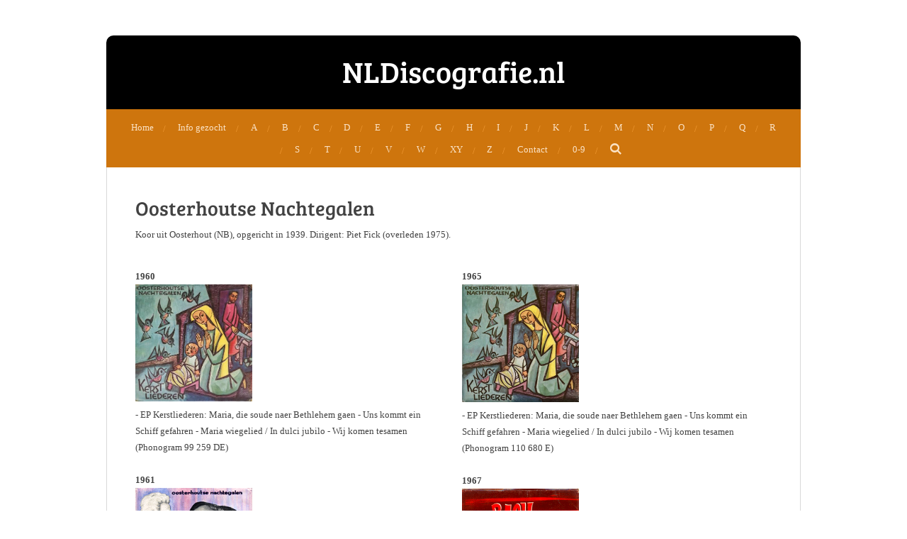

--- FILE ---
content_type: text/html; charset=UTF-8
request_url: https://www.nldiscografie.nl/oosterhoutse-nachtegalen
body_size: 8748
content:
<!DOCTYPE html>
<html lang="nl">
    <head>
        <meta http-equiv="Content-Type" content="text/html; charset=utf-8">
        <meta name="viewport" content="width=device-width, initial-scale=1.0, maximum-scale=5.0">
        <meta http-equiv="X-UA-Compatible" content="IE=edge">
        <link rel="canonical" href="https://www.nldiscografie.nl/oosterhoutse-nachtegalen">
        <meta property="og:title" content="Oosterhoutse Nachtegalen | Nldiscografie.nl">
        <meta property="og:url" content="https://www.nldiscografie.nl/oosterhoutse-nachtegalen">
        <base href="https://www.nldiscografie.nl/">
        <meta name="description" property="og:description" content="">
                <script nonce="9a6a78d6d16dbc55d6f1406443cc2640">
            
            window.JOUWWEB = window.JOUWWEB || {};
            window.JOUWWEB.application = window.JOUWWEB.application || {};
            window.JOUWWEB.application = {"backends":[{"domain":"jouwweb.nl","freeDomain":"jouwweb.site"},{"domain":"webador.com","freeDomain":"webadorsite.com"},{"domain":"webador.de","freeDomain":"webadorsite.com"},{"domain":"webador.fr","freeDomain":"webadorsite.com"},{"domain":"webador.es","freeDomain":"webadorsite.com"},{"domain":"webador.it","freeDomain":"webadorsite.com"},{"domain":"jouwweb.be","freeDomain":"jouwweb.site"},{"domain":"webador.ie","freeDomain":"webadorsite.com"},{"domain":"webador.co.uk","freeDomain":"webadorsite.com"},{"domain":"webador.at","freeDomain":"webadorsite.com"},{"domain":"webador.be","freeDomain":"webadorsite.com"},{"domain":"webador.ch","freeDomain":"webadorsite.com"},{"domain":"webador.ch","freeDomain":"webadorsite.com"},{"domain":"webador.mx","freeDomain":"webadorsite.com"},{"domain":"webador.com","freeDomain":"webadorsite.com"},{"domain":"webador.dk","freeDomain":"webadorsite.com"},{"domain":"webador.se","freeDomain":"webadorsite.com"},{"domain":"webador.no","freeDomain":"webadorsite.com"},{"domain":"webador.fi","freeDomain":"webadorsite.com"},{"domain":"webador.ca","freeDomain":"webadorsite.com"},{"domain":"webador.ca","freeDomain":"webadorsite.com"},{"domain":"webador.pl","freeDomain":"webadorsite.com"},{"domain":"webador.com.au","freeDomain":"webadorsite.com"},{"domain":"webador.nz","freeDomain":"webadorsite.com"}],"editorLocale":"nl-NL","editorTimezone":"Europe\/Amsterdam","editorLanguage":"nl","analytics4TrackingId":"G-E6PZPGE4QM","analyticsDimensions":[],"backendDomain":"www.jouwweb.nl","backendShortDomain":"jouwweb.nl","backendKey":"jouwweb-nl","freeWebsiteDomain":"jouwweb.site","noSsl":false,"build":{"reference":"e655b75"},"linkHostnames":["www.jouwweb.nl","www.webador.com","www.webador.de","www.webador.fr","www.webador.es","www.webador.it","www.jouwweb.be","www.webador.ie","www.webador.co.uk","www.webador.at","www.webador.be","www.webador.ch","fr.webador.ch","www.webador.mx","es.webador.com","www.webador.dk","www.webador.se","www.webador.no","www.webador.fi","www.webador.ca","fr.webador.ca","www.webador.pl","www.webador.com.au","www.webador.nz"],"assetsUrl":"https:\/\/assets.jwwb.nl","loginUrl":"https:\/\/www.jouwweb.nl\/inloggen","publishUrl":"https:\/\/www.jouwweb.nl\/v2\/website\/29477\/publish-proxy","adminUserOrIp":false,"pricing":{"plans":{"lite":{"amount":"700","currency":"EUR"},"pro":{"amount":"1200","currency":"EUR"},"business":{"amount":"2400","currency":"EUR"}},"yearlyDiscount":{"price":{"amount":"0","currency":"EUR"},"ratio":0,"percent":"0%","discountPrice":{"amount":"0","currency":"EUR"},"termPricePerMonth":{"amount":"0","currency":"EUR"},"termPricePerYear":{"amount":"0","currency":"EUR"}}},"hcUrl":{"add-product-variants":"https:\/\/help.jouwweb.nl\/hc\/nl\/articles\/28594307773201","basic-vs-advanced-shipping":"https:\/\/help.jouwweb.nl\/hc\/nl\/articles\/28594268794257","html-in-head":"https:\/\/help.jouwweb.nl\/hc\/nl\/articles\/28594336422545","link-domain-name":"https:\/\/help.jouwweb.nl\/hc\/nl\/articles\/28594325307409","optimize-for-mobile":"https:\/\/help.jouwweb.nl\/hc\/nl\/articles\/28594312927121","seo":"https:\/\/help.jouwweb.nl\/hc\/nl\/sections\/28507243966737","transfer-domain-name":"https:\/\/help.jouwweb.nl\/hc\/nl\/articles\/28594325232657","website-not-secure":"https:\/\/help.jouwweb.nl\/hc\/nl\/articles\/28594252935825"}};
            window.JOUWWEB.brand = {"type":"jouwweb","name":"JouwWeb","domain":"JouwWeb.nl","supportEmail":"support@jouwweb.nl"};
                    
                window.JOUWWEB = window.JOUWWEB || {};
                window.JOUWWEB.websiteRendering = {"locale":"nl-NL","timezone":"Europe\/Amsterdam","routes":{"api\/upload\/product-field":"\/_api\/upload\/product-field","checkout\/cart":"\/winkelwagen","payment":"\/bestelling-afronden\/:publicOrderId","payment\/forward":"\/bestelling-afronden\/:publicOrderId\/forward","public-order":"\/bestelling\/:publicOrderId","checkout\/authorize":"\/winkelwagen\/authorize\/:gateway","wishlist":"\/verlanglijst"}};
                                                    window.JOUWWEB.website = {"id":29477,"locale":"nl-NL","enabled":true,"title":"Nldiscografie.nl","hasTitle":false,"roleOfLoggedInUser":null,"ownerLocale":"nl-NL","plan":"pro","freeWebsiteDomain":"jouwweb.site","backendKey":"jouwweb-nl","currency":"EUR","defaultLocale":"nl-NL","url":"https:\/\/www.nldiscografie.nl\/","homepageSegmentId":116611,"category":"website","isOffline":false,"isPublished":true,"locales":["nl-NL"],"allowed":{"ads":false,"credits":true,"externalLinks":true,"slideshow":true,"customDefaultSlideshow":true,"hostedAlbums":true,"moderators":true,"mailboxQuota":1,"statisticsVisitors":true,"statisticsDetailed":true,"statisticsMonths":3,"favicon":true,"password":true,"freeDomains":0,"freeMailAccounts":1,"canUseLanguages":false,"fileUpload":true,"legacyFontSize":true,"webshop":true,"products":10,"imageText":true,"search":true,"audioUpload":true,"videoUpload":100,"allowDangerousForms":false,"allowHtmlCode":true,"mobileBar":true,"sidebar":true,"poll":false,"allowCustomForms":true,"allowBusinessListing":true,"allowCustomAnalytics":true,"allowAccountingLink":true,"digitalProducts":false,"sitemapElement":false},"mobileBar":{"enabled":true,"theme":"accent","email":{"active":true,"value":"nldiscografie@home.nl"},"location":{"active":true,"value":""},"phone":{"active":true,"value":""},"whatsapp":{"active":false},"social":{"active":false,"network":"facebook"}},"webshop":{"enabled":false,"currency":"EUR","taxEnabled":false,"taxInclusive":true,"vatDisclaimerVisible":false,"orderNotice":"<p>Indien u speciale wensen heeft kunt u deze doorgeven via het Opmerkingen-veld in de laatste stap.<\/p>","orderConfirmation":"<p>Hartelijk bedankt voor uw bestelling! U ontvangt zo spoedig mogelijk bericht van ons over de afhandeling van uw bestelling.<\/p>","freeShipping":false,"freeShippingAmount":"0.00","shippingDisclaimerVisible":false,"pickupAllowed":false,"couponAllowed":false,"detailsPageAvailable":true,"socialMediaVisible":true,"termsPage":null,"termsPageUrl":null,"extraTerms":null,"pricingVisible":true,"orderButtonVisible":true,"shippingAdvanced":false,"shippingAdvancedBackEnd":false,"soldOutVisible":false,"backInStockNotificationEnabled":false,"canAddProducts":true,"nextOrderNumber":1,"allowedServicePoints":[],"sendcloudConfigured":false,"sendcloudFallbackPublicKey":"a3d50033a59b4a598f1d7ce7e72aafdf","taxExemptionAllowed":true,"invoiceComment":null,"emptyCartVisible":false,"minimumOrderPrice":null,"productNumbersEnabled":false,"wishlistEnabled":false,"hideTaxOnCart":false},"isTreatedAsWebshop":false};                            window.JOUWWEB.cart = {"products":[],"coupon":null,"shippingCountryCode":null,"shippingChoice":null,"breakdown":[]};                            window.JOUWWEB.scripts = [];                        window.parent.JOUWWEB.colorPalette = window.JOUWWEB.colorPalette;
        </script>
                <title>Oosterhoutse Nachtegalen | Nldiscografie.nl</title>
                                            <link href="https://primary.jwwb.nl/public/6/a/4/discografie/favicon-1.ico?bust=1416415337" rel="shortcut icon">                                                <link href="https://primary.jwwb.nl/public/6/a/4/discografie/favicon-1.ico?bust=1416415337" rel="icon">                                                        <meta name="twitter:card" content="summary">
                                                    <script src="https://plausible.io/js/script.manual.js" nonce="9a6a78d6d16dbc55d6f1406443cc2640" data-turbo-track="reload" defer data-domain="shard2.jouwweb.nl"></script>
<link rel="stylesheet" type="text/css" href="https://gfonts.jwwb.nl/css?display=fallback&amp;family=Bree+Serif%3A400%2C700%2C400italic%2C700italic" nonce="9a6a78d6d16dbc55d6f1406443cc2640" data-turbo-track="dynamic">
<script src="https://assets.jwwb.nl/assets/build/website-rendering/nl-NL.js?bust=af8dcdef13a1895089e9" nonce="9a6a78d6d16dbc55d6f1406443cc2640" data-turbo-track="reload" defer></script>
<script src="https://assets.jwwb.nl/assets/website-rendering/runtime.d9e65c74d3b5e295ad0f.js?bust=5de238b33c4b1a20f3c0" nonce="9a6a78d6d16dbc55d6f1406443cc2640" data-turbo-track="reload" defer></script>
<script src="https://assets.jwwb.nl/assets/website-rendering/103.3d75ec3708e54af67f50.js?bust=cb0aa3c978e146edbd0d" nonce="9a6a78d6d16dbc55d6f1406443cc2640" data-turbo-track="reload" defer></script>
<script src="https://assets.jwwb.nl/assets/website-rendering/main.ce6ab1ceb3f0cb4ba9bd.js?bust=be35a2faf40ea6baae8e" nonce="9a6a78d6d16dbc55d6f1406443cc2640" data-turbo-track="reload" defer></script>
<link rel="preload" href="https://assets.jwwb.nl/assets/website-rendering/styles.f78188d346eb1faf64a5.css?bust=7a6e6f2cb6becdc09bb5" as="style">
<link rel="preload" href="https://assets.jwwb.nl/assets/website-rendering/fonts/icons-website-rendering/font/website-rendering.woff2?bust=bd2797014f9452dadc8e" as="font" crossorigin>
<link rel="preconnect" href="https://gfonts.jwwb.nl">
<link rel="stylesheet" type="text/css" href="https://assets.jwwb.nl/assets/website-rendering/styles.f78188d346eb1faf64a5.css?bust=7a6e6f2cb6becdc09bb5" nonce="9a6a78d6d16dbc55d6f1406443cc2640" data-turbo-track="dynamic">
<link rel="preconnect" href="https://assets.jwwb.nl">
<link rel="stylesheet" type="text/css" href="https://primary.jwwb.nl/public/6/a/4/discografie/style.css?bust=1767691645" nonce="9a6a78d6d16dbc55d6f1406443cc2640" data-turbo-track="dynamic">    </head>
    <body
        id="top"
        class="jw-is-no-slideshow jw-header-is-text jw-is-segment-page jw-is-frontend jw-is-no-sidebar jw-is-no-messagebar jw-is-no-touch-device jw-is-no-mobile"
                                    data-jouwweb-page="3922422"
                                                data-jouwweb-segment-id="3922422"
                                                data-jouwweb-segment-type="page"
                                                data-template-threshold="980"
                                                data-template-name="wellness&#x7C;massagesalon&#x7C;beautiq"
                            itemscope
        itemtype="https://schema.org/WebPage"
    >
                                    <meta itemprop="url" content="https://www.nldiscografie.nl/oosterhoutse-nachtegalen">
        <div class="jw-background"></div>
        <div class="jw-body">
            <div class="jw-mobile-menu jw-mobile-is-text js-mobile-menu">
            <button
            type="button"
            class="jw-mobile-menu__button jw-mobile-search-button"
            aria-label="Zoek binnen website"
        >
            <span class="jw-icon-search"></span>
        </button>
        <div class="jw-mobile-header jw-mobile-header--text">
        <a            class="jw-mobile-header-content"
                            href="/"
                        >
                                        <div class="jw-mobile-text">
                    <span style="font-size: 120%;">NLDiscografie.nl</span>                </div>
                    </a>
    </div>

    
            <button
            type="button"
            class="jw-mobile-menu__button jw-mobile-toggle"
            aria-label="Open / sluit menu"
        >
            <span class="jw-icon-burger"></span>
        </button>
    </div>
    <div class="jw-mobile-menu-search jw-mobile-menu-search--hidden">
        <form
            action="/zoeken"
            method="get"
            class="jw-mobile-menu-search__box"
        >
            <input
                type="text"
                name="q"
                value=""
                placeholder="Zoeken..."
                class="jw-mobile-menu-search__input"
            >
            <button type="submit" class="jw-btn jw-btn--style-flat jw-mobile-menu-search__button">
                <span class="website-rendering-icon-search"></span>
            </button>
            <button type="button" class="jw-btn jw-btn--style-flat jw-mobile-menu-search__button js-cancel-search">
                <span class="website-rendering-icon-cancel"></span>
            </button>
        </form>
    </div>
            <div class="wrapper">
    <div class="header-wrap js-topbar-content-container">
        <div class="jw-header-logo">
        <div
    class="jw-header jw-header-title-container jw-header-text jw-header-text-toggle"
    data-stylable="true"
>
    <a        id="jw-header-title"
        class="jw-header-title"
                    href="/"
            >
        <span style="font-size: 120%;">NLDiscografie.nl</span>    </a>
</div>
</div>
    </div>
        <nav class="menu jw-menu-copy">
        <ul
    id="jw-menu"
    class="jw-menu jw-menu-horizontal"
            >
            <li
    class="jw-menu-item"
>
        <a        class="jw-menu-link"
        href="/"                                            data-page-link-id="116611"
                            >
                <span class="">
            Home        </span>
            </a>
                </li>
            <li
    class="jw-menu-item"
>
        <a        class="jw-menu-link"
        href="/info-gezocht-1"                                            data-page-link-id="372415"
                            >
                <span class="">
            Info gezocht        </span>
            </a>
                </li>
            <li
    class="jw-menu-item"
>
        <a        class="jw-menu-link"
        href="/a"                                            data-page-link-id="116756"
                            >
                <span class="">
            A        </span>
            </a>
                </li>
            <li
    class="jw-menu-item"
>
        <a        class="jw-menu-link"
        href="/b"                                            data-page-link-id="116655"
                            >
                <span class="">
            B        </span>
            </a>
                </li>
            <li
    class="jw-menu-item"
>
        <a        class="jw-menu-link"
        href="/c"                                            data-page-link-id="116656"
                            >
                <span class="">
            C        </span>
            </a>
                </li>
            <li
    class="jw-menu-item"
>
        <a        class="jw-menu-link"
        href="/d"                                            data-page-link-id="116757"
                            >
                <span class="">
            D        </span>
            </a>
                </li>
            <li
    class="jw-menu-item"
>
        <a        class="jw-menu-link"
        href="/e"                                            data-page-link-id="116657"
                            >
                <span class="">
            E        </span>
            </a>
                </li>
            <li
    class="jw-menu-item"
>
        <a        class="jw-menu-link"
        href="/f"                                            data-page-link-id="116758"
                            >
                <span class="">
            F        </span>
            </a>
                </li>
            <li
    class="jw-menu-item"
>
        <a        class="jw-menu-link"
        href="/g"                                            data-page-link-id="116760"
                            >
                <span class="">
            G        </span>
            </a>
                </li>
            <li
    class="jw-menu-item"
>
        <a        class="jw-menu-link"
        href="/h"                                            data-page-link-id="116761"
                            >
                <span class="">
            H        </span>
            </a>
                </li>
            <li
    class="jw-menu-item"
>
        <a        class="jw-menu-link"
        href="/i"                                            data-page-link-id="116762"
                            >
                <span class="">
            I        </span>
            </a>
                </li>
            <li
    class="jw-menu-item"
>
        <a        class="jw-menu-link"
        href="/j"                                            data-page-link-id="116658"
                            >
                <span class="">
            J        </span>
            </a>
                </li>
            <li
    class="jw-menu-item"
>
        <a        class="jw-menu-link"
        href="/k"                                            data-page-link-id="116659"
                            >
                <span class="">
            K        </span>
            </a>
                </li>
            <li
    class="jw-menu-item"
>
        <a        class="jw-menu-link"
        href="/l"                                            data-page-link-id="116660"
                            >
                <span class="">
            L        </span>
            </a>
                </li>
            <li
    class="jw-menu-item"
>
        <a        class="jw-menu-link"
        href="/m"                                            data-page-link-id="116661"
                            >
                <span class="">
            M        </span>
            </a>
                </li>
            <li
    class="jw-menu-item"
>
        <a        class="jw-menu-link"
        href="/n"                                            data-page-link-id="116662"
                            >
                <span class="">
            N        </span>
            </a>
                </li>
            <li
    class="jw-menu-item"
>
        <a        class="jw-menu-link"
        href="/o"                                            data-page-link-id="116663"
                            >
                <span class="">
            O        </span>
            </a>
                </li>
            <li
    class="jw-menu-item"
>
        <a        class="jw-menu-link"
        href="/p"                                            data-page-link-id="116664"
                            >
                <span class="">
            P        </span>
            </a>
                </li>
            <li
    class="jw-menu-item"
>
        <a        class="jw-menu-link"
        href="/q"                                            data-page-link-id="116665"
                            >
                <span class="">
            Q        </span>
            </a>
                </li>
            <li
    class="jw-menu-item"
>
        <a        class="jw-menu-link"
        href="/r"                                            data-page-link-id="116666"
                            >
                <span class="">
            R        </span>
            </a>
                </li>
            <li
    class="jw-menu-item"
>
        <a        class="jw-menu-link"
        href="/s"                                            data-page-link-id="116668"
                            >
                <span class="">
            S        </span>
            </a>
                </li>
            <li
    class="jw-menu-item"
>
        <a        class="jw-menu-link"
        href="/t"                                            data-page-link-id="116669"
                            >
                <span class="">
            T        </span>
            </a>
                </li>
            <li
    class="jw-menu-item"
>
        <a        class="jw-menu-link"
        href="/u"                                            data-page-link-id="116670"
                            >
                <span class="">
            U        </span>
            </a>
                </li>
            <li
    class="jw-menu-item"
>
        <a        class="jw-menu-link"
        href="/v"                                            data-page-link-id="116671"
                            >
                <span class="">
            V        </span>
            </a>
                </li>
            <li
    class="jw-menu-item"
>
        <a        class="jw-menu-link"
        href="/w"                                            data-page-link-id="116672"
                            >
                <span class="">
            W        </span>
            </a>
                </li>
            <li
    class="jw-menu-item"
>
        <a        class="jw-menu-link"
        href="/xy1"                                            data-page-link-id="158411"
                            >
                <span class="">
            XY        </span>
            </a>
                </li>
            <li
    class="jw-menu-item"
>
        <a        class="jw-menu-link"
        href="/z"                                            data-page-link-id="116675"
                            >
                <span class="">
            Z        </span>
            </a>
                </li>
            <li
    class="jw-menu-item"
>
        <a        class="jw-menu-link"
        href="/aanvullingen-en-correcties"                                            data-page-link-id="243740"
                            >
                <span class="">
            Contact        </span>
            </a>
                </li>
            <li
    class="jw-menu-item"
>
        <a        class="jw-menu-link"
        href="/0-9"                                            data-page-link-id="3825632"
                            >
                <span class="">
            0-9        </span>
            </a>
                </li>
            <li
    class="jw-menu-item jw-menu-search-item"
>
        <button        class="jw-menu-link jw-menu-link--icon jw-text-button"
                                                                    title="Zoeken"
            >
                                <span class="website-rendering-icon-search"></span>
                            <span class="hidden-desktop-horizontal-menu">
            Zoeken        </span>
            </button>
                
            <div class="jw-popover-container jw-popover-container--inline is-hidden">
                <div class="jw-popover-backdrop"></div>
                <div class="jw-popover">
                    <div class="jw-popover__arrow"></div>
                    <div class="jw-popover__content jw-section-white">
                        <form  class="jw-search" action="/zoeken" method="get">
                            
                            <input class="jw-search__input" type="text" name="q" value="" placeholder="Zoeken..." >
                            <button class="jw-search__submit" type="submit">
                                <span class="website-rendering-icon-search"></span>
                            </button>
                        </form>
                    </div>
                </div>
            </div>
                        </li>
    
    </ul>

    <script nonce="9a6a78d6d16dbc55d6f1406443cc2640" id="jw-mobile-menu-template" type="text/template">
        <ul id="jw-menu" class="jw-menu jw-menu-horizontal jw-menu-spacing--mobile-bar">
                            <li
    class="jw-menu-item"
>
        <a        class="jw-menu-link"
        href="/"                                            data-page-link-id="116611"
                            >
                <span class="">
            Home        </span>
            </a>
                </li>
                            <li
    class="jw-menu-item"
>
        <a        class="jw-menu-link"
        href="/info-gezocht-1"                                            data-page-link-id="372415"
                            >
                <span class="">
            Info gezocht        </span>
            </a>
                </li>
                            <li
    class="jw-menu-item"
>
        <a        class="jw-menu-link"
        href="/a"                                            data-page-link-id="116756"
                            >
                <span class="">
            A        </span>
            </a>
                </li>
                            <li
    class="jw-menu-item"
>
        <a        class="jw-menu-link"
        href="/b"                                            data-page-link-id="116655"
                            >
                <span class="">
            B        </span>
            </a>
                </li>
                            <li
    class="jw-menu-item"
>
        <a        class="jw-menu-link"
        href="/c"                                            data-page-link-id="116656"
                            >
                <span class="">
            C        </span>
            </a>
                </li>
                            <li
    class="jw-menu-item"
>
        <a        class="jw-menu-link"
        href="/d"                                            data-page-link-id="116757"
                            >
                <span class="">
            D        </span>
            </a>
                </li>
                            <li
    class="jw-menu-item"
>
        <a        class="jw-menu-link"
        href="/e"                                            data-page-link-id="116657"
                            >
                <span class="">
            E        </span>
            </a>
                </li>
                            <li
    class="jw-menu-item"
>
        <a        class="jw-menu-link"
        href="/f"                                            data-page-link-id="116758"
                            >
                <span class="">
            F        </span>
            </a>
                </li>
                            <li
    class="jw-menu-item"
>
        <a        class="jw-menu-link"
        href="/g"                                            data-page-link-id="116760"
                            >
                <span class="">
            G        </span>
            </a>
                </li>
                            <li
    class="jw-menu-item"
>
        <a        class="jw-menu-link"
        href="/h"                                            data-page-link-id="116761"
                            >
                <span class="">
            H        </span>
            </a>
                </li>
                            <li
    class="jw-menu-item"
>
        <a        class="jw-menu-link"
        href="/i"                                            data-page-link-id="116762"
                            >
                <span class="">
            I        </span>
            </a>
                </li>
                            <li
    class="jw-menu-item"
>
        <a        class="jw-menu-link"
        href="/j"                                            data-page-link-id="116658"
                            >
                <span class="">
            J        </span>
            </a>
                </li>
                            <li
    class="jw-menu-item"
>
        <a        class="jw-menu-link"
        href="/k"                                            data-page-link-id="116659"
                            >
                <span class="">
            K        </span>
            </a>
                </li>
                            <li
    class="jw-menu-item"
>
        <a        class="jw-menu-link"
        href="/l"                                            data-page-link-id="116660"
                            >
                <span class="">
            L        </span>
            </a>
                </li>
                            <li
    class="jw-menu-item"
>
        <a        class="jw-menu-link"
        href="/m"                                            data-page-link-id="116661"
                            >
                <span class="">
            M        </span>
            </a>
                </li>
                            <li
    class="jw-menu-item"
>
        <a        class="jw-menu-link"
        href="/n"                                            data-page-link-id="116662"
                            >
                <span class="">
            N        </span>
            </a>
                </li>
                            <li
    class="jw-menu-item"
>
        <a        class="jw-menu-link"
        href="/o"                                            data-page-link-id="116663"
                            >
                <span class="">
            O        </span>
            </a>
                </li>
                            <li
    class="jw-menu-item"
>
        <a        class="jw-menu-link"
        href="/p"                                            data-page-link-id="116664"
                            >
                <span class="">
            P        </span>
            </a>
                </li>
                            <li
    class="jw-menu-item"
>
        <a        class="jw-menu-link"
        href="/q"                                            data-page-link-id="116665"
                            >
                <span class="">
            Q        </span>
            </a>
                </li>
                            <li
    class="jw-menu-item"
>
        <a        class="jw-menu-link"
        href="/r"                                            data-page-link-id="116666"
                            >
                <span class="">
            R        </span>
            </a>
                </li>
                            <li
    class="jw-menu-item"
>
        <a        class="jw-menu-link"
        href="/s"                                            data-page-link-id="116668"
                            >
                <span class="">
            S        </span>
            </a>
                </li>
                            <li
    class="jw-menu-item"
>
        <a        class="jw-menu-link"
        href="/t"                                            data-page-link-id="116669"
                            >
                <span class="">
            T        </span>
            </a>
                </li>
                            <li
    class="jw-menu-item"
>
        <a        class="jw-menu-link"
        href="/u"                                            data-page-link-id="116670"
                            >
                <span class="">
            U        </span>
            </a>
                </li>
                            <li
    class="jw-menu-item"
>
        <a        class="jw-menu-link"
        href="/v"                                            data-page-link-id="116671"
                            >
                <span class="">
            V        </span>
            </a>
                </li>
                            <li
    class="jw-menu-item"
>
        <a        class="jw-menu-link"
        href="/w"                                            data-page-link-id="116672"
                            >
                <span class="">
            W        </span>
            </a>
                </li>
                            <li
    class="jw-menu-item"
>
        <a        class="jw-menu-link"
        href="/xy1"                                            data-page-link-id="158411"
                            >
                <span class="">
            XY        </span>
            </a>
                </li>
                            <li
    class="jw-menu-item"
>
        <a        class="jw-menu-link"
        href="/z"                                            data-page-link-id="116675"
                            >
                <span class="">
            Z        </span>
            </a>
                </li>
                            <li
    class="jw-menu-item"
>
        <a        class="jw-menu-link"
        href="/aanvullingen-en-correcties"                                            data-page-link-id="243740"
                            >
                <span class="">
            Contact        </span>
            </a>
                </li>
                            <li
    class="jw-menu-item"
>
        <a        class="jw-menu-link"
        href="/0-9"                                            data-page-link-id="3825632"
                            >
                <span class="">
            0-9        </span>
            </a>
                </li>
            
                    </ul>
    </script>
    </nav>
    <div class="main-content">
        
<main class="block-content">
    <div data-section-name="content" class="jw-section jw-section-content jw-responsive">
        <div
    id="jw-element-51463093"
    data-jw-element-id="51463093"
        class="jw-tree-node jw-element jw-strip-root jw-tree-container jw-node-is-first-child jw-node-is-last-child"
>
    <div
    id="jw-element-340436471"
    data-jw-element-id="340436471"
        class="jw-tree-node jw-element jw-strip jw-tree-container jw-strip--default jw-strip--style-color jw-strip--color-default jw-strip--padding-both jw-node-is-first-child jw-strip--primary jw-node-is-last-child"
>
    <div class="jw-strip__content-container"><div class="jw-strip__content jw-responsive">
                    <div
    id="jw-element-51463101"
    data-jw-element-id="51463101"
        class="jw-tree-node jw-element jw-image-text jw-node-is-first-child"
>
    <div class="jw-element-imagetext-text">
            <h2 class="jw-heading-100">Oosterhoutse Nachtegalen</h2>    </div>
</div><div
    id="jw-element-269190500"
    data-jw-element-id="269190500"
        class="jw-tree-node jw-element jw-image-text"
>
    <div class="jw-element-imagetext-text">
            <p>Koor uit Oosterhout (NB), opgericht in 1939. Dirigent: Piet Fick (overleden 1975).<br /><br /></p>    </div>
</div><div
    id="jw-element-269190588"
    data-jw-element-id="269190588"
        class="jw-tree-node jw-element jw-columns jw-tree-container jw-tree-horizontal jw-columns--mode-flex jw-node-is-last-child"
>
    <div
    id="jw-element-269190589"
    data-jw-element-id="269190589"
            style="width: 50%"
        class="jw-tree-node jw-element jw-column jw-tree-container jw-node-is-first-child jw-responsive lt480 lt540 lt600 lt640 lt800"
>
    <div
    id="jw-element-269190645"
    data-jw-element-id="269190645"
        class="jw-tree-node jw-element jw-image-text jw-node-is-first-child jw-node-is-last-child"
>
    <div class="jw-element-imagetext-text">
            <p><strong>1960<br /><img src="https://f.jwwb.nl/public/6/a/4/discografie/oost60.jpg" alt="oost60.jpg" width="165" height="165" /></strong><br />- EP Kerstliederen: Maria, die soude naer Bethlehem gaen - Uns kommt ein Schiff gefahren - Maria wiegelied / In dulci jubilo - Wij komen tesamen<br />(Phonogram 99 259 DE)<br /><br /><strong>1961<br /><img src="https://f.jwwb.nl/public/6/a/4/discografie/oost61.jpg" alt="oost61.jpg" width="165" height="165" /></strong><br />- EP Mozart: Et incarnatus est / Ave verum - Laudate dominum<br />(Phonogram 106 785 E)<br /><br /><strong>1964<br /><img src="https://f.jwwb.nl/public/6/a/4/discografie/oost64.jpg" alt="oost64.jpg" width="165" height="165" /></strong><br />- EP&nbsp;4 Kerstliederen: Waait mij nu zoetjes, o zuchtende wind - Les anges dans nos campagnes / Het was een maged uytverkoren - Pueri concinite<br />(Phonogram 111 251 E)<br /><br /><strong>1965<br /><img src="https://f.jwwb.nl/public/6/a/4/discografie/oost65-1.jpg" alt="oost65-1.jpg" width="165" height="165" /></strong><br />- EP Puer natur est (Introitus van de dagmis van Kerstmis) - Factus est repente (Communio van Pinksteren) / Haec dies (Graduale en sequentia van Pasen)<br />(Phonogram 110 580 E)<br /><br /><strong>1965<br /><img src="https://f.jwwb.nl/public/6/a/4/discografie/oost65-2.jpg" alt="oost65-2.jpg" width="165" height="165" /></strong><br />- EP 5 Motetten: O vos omnes - O sacrum convivium - O Jesu Christe / Pueri hebraeorum - Domine non secundum peccata nostra<br />(Phonogram 110 678 E)<br /><br /><strong>1965<br /><img src="https://f.jwwb.nl/public/6/a/4/discografie/oost65-3.jpg" alt="oost65-3.jpg" width="165" height="165" /></strong><br />- EP Volksliederen: Nederland - Deutschland - Italia / England - Schweiz - France<br />(Phonogram 110 679 E)</p>    </div>
</div></div><div
    id="jw-element-269190590"
    data-jw-element-id="269190590"
            style="width: 50%"
        class="jw-tree-node jw-element jw-column jw-tree-container jw-node-is-last-child jw-responsive lt480 lt540 lt600 lt640 lt800"
>
    <div
    id="jw-element-269190647"
    data-jw-element-id="269190647"
        class="jw-tree-node jw-element jw-image-text jw-node-is-first-child jw-node-is-last-child"
>
    <div class="jw-element-imagetext-text">
            <p><strong>1965<br /><img src="https://primary.jwwb.nl/public/6/a/4/discografie/oost680.jpg" alt="oost680.jpg" width="165" height="165" /></strong><br />- EP Kerstliederen: Maria, die soude naer Bethlehem gaen - Uns kommt ein Schiff gefahren - Maria wiegelied / In dulci jubilo - Wij komen tesamen<br />(Phonogram 110 680 E)<br /><br /><strong>1967<br /><img src="https://f.jwwb.nl/public/6/a/4/discografie/oost67.jpg" alt="oost67.jpg" width="165" height="165" /></strong><br />- EP Bach - Mendelssohn - H&auml;ndel: Bist du bei mir - Wie lieblich sind sie Boten / Alleluia<br />(Phonogram 110 915 E)<br /><br /><strong>1973<br /><img src="https://f.jwwb.nl/public/6/a/4/discografie/oost73-1.jpg" alt="oost73-1.jpg" width="165" height="165" /></strong><br />- EP 7 Eenvoudige koren: Wilt heden nu treden - Omnes gentes plaudite manibus - Lullaby-land - Schwefelh&ouml;lzle / De zilvervloot - O! A ninnia - Oud Frans soldatenlied<br />(Phonogram 6802 252)<br /><br /><strong>1973<br /><img src="https://f.jwwb.nl/public/6/a/4/discografie/oost73-2.jpg" alt="oost73-2.jpg" width="165" height="165" /></strong><br />- EP Solisten: Il &eacute;tait un oiseau gris - Le violette / La pastorella delle Alpi - Ave Maria<br />(Phonogram 6802 333)<br /><br /><strong>1973<br /><img src="https://f.jwwb.nl/public/6/a/4/discografie/oost73-3.jpg" alt="oost73-3.jpg" width="165" height="165" /></strong><br />- EP Negro spirituals: My lord what a mornin' - Balm in Gilead / Let my people go <br />(Phonogram 6802 391)</p>    </div>
</div></div></div></div></div></div></div>            </div>
</main>
            </div>
    <footer class="block-footer">
    <div
        data-section-name="footer"
        class="jw-section jw-section-footer jw-responsive"
    >
                <div class="jw-strip jw-strip--default jw-strip--style-color jw-strip--primary jw-strip--color-default jw-strip--padding-both"><div class="jw-strip__content-container"><div class="jw-strip__content jw-responsive">            <div
    id="jw-element-15665144"
    data-jw-element-id="15665144"
        class="jw-tree-node jw-element jw-simple-root jw-tree-container jw-node-is-first-child jw-node-is-last-child"
>
    <div
    id="jw-element-158845074"
    data-jw-element-id="158845074"
        class="jw-tree-node jw-element jw-social-share jw-node-is-first-child jw-node-is-last-child"
>
    <div class="jw-element-social-share" style="text-align: left">
    <div class="share-button-container share-button-container--align-left jw-element-content">
                                                                <a
                    class="share-button share-button--facebook jw-element-social-share-button jw-element-social-share-button-facebook "
                                            href=""
                        data-href-template="http://www.facebook.com/sharer/sharer.php?u=[url]"
                                                            rel="nofollow noopener noreferrer"
                    target="_blank"
                >
                    <span class="share-button__icon website-rendering-icon-facebook"></span>
                    <span class="share-button__label">Delen</span>
                </a>
                                                                            <a
                    class="share-button share-button--twitter jw-element-social-share-button jw-element-social-share-button-twitter "
                                            href=""
                        data-href-template="http://x.com/intent/post?text=[url]"
                                                            rel="nofollow noopener noreferrer"
                    target="_blank"
                >
                    <span class="share-button__icon website-rendering-icon-x-logo"></span>
                    <span class="share-button__label">Deel</span>
                </a>
                                                                                        <a
                    class="share-button share-button--pinterest jw-element-social-share-button jw-element-social-share-button-pinterest "
                                            href=""
                        data-href-template="http://pinterest.com/pin/create/bookmarklet/?url=[url]&amp;description=[url]"
                                                            rel="nofollow noopener noreferrer"
                    target="_blank"
                >
                    <span class="share-button__icon website-rendering-icon-pinterest"></span>
                    <span class="share-button__label">Pinnen</span>
                </a>
                                                                            <a
                    class="share-button share-button--whatsapp jw-element-social-share-button jw-element-social-share-button-whatsapp  share-button--mobile-only"
                                            href=""
                        data-href-template="whatsapp://send?text=[url]"
                                                            rel="nofollow noopener noreferrer"
                    target="_blank"
                >
                    <span class="share-button__icon website-rendering-icon-whatsapp"></span>
                    <span class="share-button__label">Delen</span>
                </a>
                                                            <div
                    class="share-button share-button--facebook-like share-button--wrapper jw-element-social-share-button jw-element-social-share-button-facebook-like "
                                    >
                    <div
                        class="fb-like"
                        data-layout="button"
                        data-action="like"
                        data-share="false"
                        data-size="large"
                        data-lazy="true"
                        data-href=""
                    ></div>
                </div>
                        </div>
    </div>
</div></div>                            <div class="jw-credits clear">
                    <div class="jw-credits-owner">
                        <div id="jw-footer-text">
                            <div class="jw-footer-text-content">
                                <span style="font-size: 85%;">&copy; 2010 -</span> <span style="font-size: 85%;">2025</span>&nbsp;NLDiscografie.nl                            </div>
                        </div>
                    </div>
                    <div class="jw-credits-right">
                                                                    </div>
                </div>
                    </div></div></div>    </div>
</footer>
</div>
            
<div class="jw-bottom-bar__container">
    </div>
<div class="jw-bottom-bar__spacer">
    </div>

            <div id="jw-variable-loaded" style="display: none;"></div>
            <div id="jw-variable-values" style="display: none;">
                                    <span data-jw-variable-key="background-color" class="jw-variable-value-background-color"></span>
                                    <span data-jw-variable-key="background" class="jw-variable-value-background"></span>
                                    <span data-jw-variable-key="font-family" class="jw-variable-value-font-family"></span>
                                    <span data-jw-variable-key="paragraph-color" class="jw-variable-value-paragraph-color"></span>
                                    <span data-jw-variable-key="paragraph-link-color" class="jw-variable-value-paragraph-link-color"></span>
                                    <span data-jw-variable-key="paragraph-font-size" class="jw-variable-value-paragraph-font-size"></span>
                                    <span data-jw-variable-key="heading-color" class="jw-variable-value-heading-color"></span>
                                    <span data-jw-variable-key="heading-link-color" class="jw-variable-value-heading-link-color"></span>
                                    <span data-jw-variable-key="heading-font-size" class="jw-variable-value-heading-font-size"></span>
                                    <span data-jw-variable-key="heading-font-family" class="jw-variable-value-heading-font-family"></span>
                                    <span data-jw-variable-key="menu-text-color" class="jw-variable-value-menu-text-color"></span>
                                    <span data-jw-variable-key="menu-text-link-color" class="jw-variable-value-menu-text-link-color"></span>
                                    <span data-jw-variable-key="menu-text-font-size" class="jw-variable-value-menu-text-font-size"></span>
                                    <span data-jw-variable-key="menu-font-family" class="jw-variable-value-menu-font-family"></span>
                                    <span data-jw-variable-key="menu-capitalize" class="jw-variable-value-menu-capitalize"></span>
                                    <span data-jw-variable-key="content-color" class="jw-variable-value-content-color"></span>
                                    <span data-jw-variable-key="header-color" class="jw-variable-value-header-color"></span>
                                    <span data-jw-variable-key="accent-color" class="jw-variable-value-accent-color"></span>
                                    <span data-jw-variable-key="footer-color" class="jw-variable-value-footer-color"></span>
                                    <span data-jw-variable-key="footer-text-color" class="jw-variable-value-footer-text-color"></span>
                                    <span data-jw-variable-key="footer-text-link-color" class="jw-variable-value-footer-text-link-color"></span>
                                    <span data-jw-variable-key="footer-text-font-size" class="jw-variable-value-footer-text-font-size"></span>
                            </div>
        </div>
                            <script nonce="9a6a78d6d16dbc55d6f1406443cc2640" type="application/ld+json">[{"@context":"https:\/\/schema.org","@type":"Organization","url":"https:\/\/www.nldiscografie.nl\/","email":"nldiscografie@home.nl","telephone":""}]</script>
                <script nonce="9a6a78d6d16dbc55d6f1406443cc2640">window.JOUWWEB = window.JOUWWEB || {}; window.JOUWWEB.experiment = {"enrollments":{},"defaults":{"only-annual-discount-restart":"3months-50pct","ai-homepage-structures":"on","checkout-shopping-cart-design":"on","ai-page-wizard-ui":"on","payment-cycle-dropdown":"on","ui-new-page-simplified":"on","trustpilot-checkout":"widget"}};</script>        <script nonce="9a6a78d6d16dbc55d6f1406443cc2640">window.plausible = window.plausible || function() { (window.plausible.q = window.plausible.q || []).push(arguments) };plausible('pageview', { props: {website: 29477 }});</script>                                </body>
</html>
